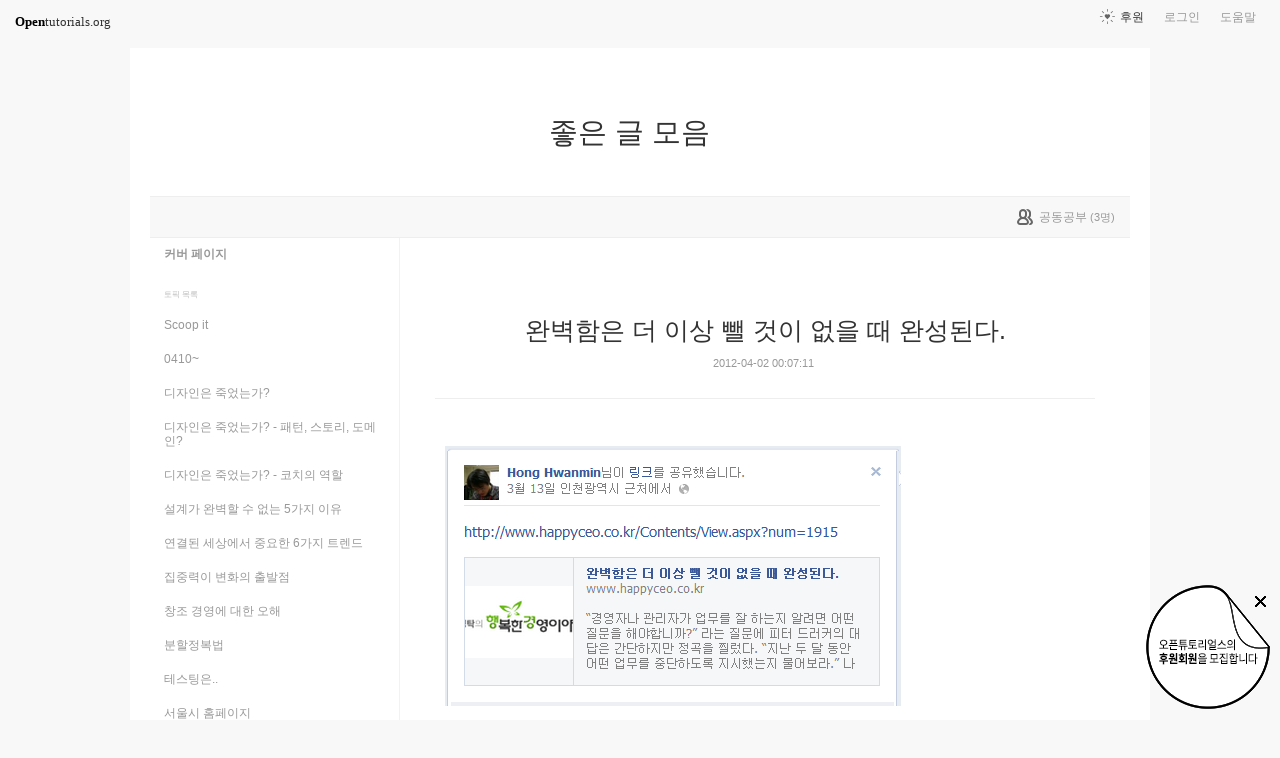

--- FILE ---
content_type: text/html; charset=UTF-8
request_url: https://www.opentutorials.org/module/135/1649
body_size: 11807
content:
<!DOCTYPE html>
<html>
<head>
	<meta charset="utf-8">
	<meta name="Author" content="OpenTutorials">
	<meta http-equiv="x-ua-compatible" content="IE=EDGE">
	<meta name="viewport" content="width=1280">
	<title>완벽함은 더 이상 뺄 것이 없을 때 완성된다. - 좋은 글 모음</title>
    <link rel="apple-touch-icon" sizes="57x57" href="/static/img/common/favicon/apple-icon-57x57.png">
    <link rel="apple-touch-icon" sizes="60x60" href="/static/img/common/favicon/apple-icon-60x60.png">
    <link rel="apple-touch-icon" sizes="72x72" href="/static/img/common/favicon/apple-icon-72x72.png">
    <link rel="apple-touch-icon" sizes="76x76" href="/static/img/common/favicon/apple-icon-76x76.png">
    <link rel="apple-touch-icon" sizes="114x114" href="/static/img/common/favicon/apple-icon-114x114.png">
    <link rel="apple-touch-icon" sizes="120x120" href="/static/img/common/favicon/apple-icon-120x120.png">
    <link rel="apple-touch-icon" sizes="144x144" href="/static/img/common/favicon/apple-icon-144x144.png">
    <link rel="apple-touch-icon" sizes="152x152" href="/static/img/common/favicon/apple-icon-152x152.png">
    <link rel="apple-touch-icon" sizes="180x180" href="/static/img/common/favicon/apple-icon-180x180.png">
    <link rel="icon" type="image/png" sizes="192x192"  href="/static/img/common/favicon/android-icon-192x192.png">
    <link rel="icon" type="image/png" sizes="32x32" href="/static/img/common/favicon/favicon-32x32.png">
    <link rel="icon" type="image/png" sizes="96x96" href="/static/img/common/favicon/favicon-96x96.png">
    <link rel="icon" type="image/png" sizes="16x16" href="/static/img/common/favicon/favicon-16x16.png">
    <link rel="manifest" href="/manifest.json">
    <meta name="msapplication-TileColor" content="#ffffff">
    <meta name="msapplication-TileImage" content="/static/img/common/favicon/apple-icon-144x144.png">
    <meta name="theme-color" content="#ffffff">

	<link rel="icon" href="/static/img/common/favicon/favicon-32x32.png" type="image/x-icon">
	<meta property="og:title" content="완벽함은 더 이상 뺄 것이 없을 때 완성된다. - 좋은 글 모음">
	<meta property="og:type" content="university">
	<meta property="og:url" content="https://opentutorials.org/module/135/1649">
	<meta property="og:image" content="">
	<meta property="og:site_name" content="좋은 글 모음">
	<meta property="fb:admins" content="1015740740">
	<!--[if lt IE 9]>
	<script>
		document.createElement('header');
		document.createElement('nav');
		document.createElement('section');
		document.createElement('article');
		document.createElement('aside');
		document.createElement('footer');
		document.createElement('hgroup');
	</script>
	<![endif]-->
	<script type="text/javascript">
		var outpath = '/admin/module_topic_edit/135/1649';
		var path_context = 'module/135';
		var user_id = false;
		var topic_id = 1649;
		var base_url = "https://opentutorials.org/";
		var file_url = "/static/";
		var user_file_url = "https://s3-ap-northeast-2.amazonaws.com/opentutorials-user-file";
		var hash = window.location.hash == undefined ? '' : window.location.hash.substr(1);
		var cmt_paging_unit = 50;
		var autosave_interval = 1;
		var CKEDITOR_BASEPATH = base_url + 'static/js/common/ckeditor/';
	</script>
<link href="/static/css/common/reset.css?4" rel="stylesheet" type="text/css" media="all" />
<link href="/static/css/common/tipTip.css?4" rel="stylesheet" type="text/css" media="all" />
<link href="/static/css/desktop/common.css?4" rel="stylesheet" type="text/css" media="all" />
<link href="/static/css/desktop/common-v2.css?4" rel="stylesheet" type="text/css" media="all" />
<link href="/static/css/desktop/menus.css?4" rel="stylesheet" type="text/css" media="all" />
<link href="/static/css/desktop/style.css?4" rel="stylesheet" type="text/css" media="all" />
<link href="/static/css/desktop/content.css?4" rel="stylesheet" type="text/css" media="all" />
<link href="/static/css/desktop/everystudy.css?4" rel="stylesheet" type="text/css" media="all" />
<script src="/static/js/common/jquery/jquery-1.8.3.custom.min.js?4"></script>
<script src="/static/js/common/jquery.ui/1.9.2/js/jquery-ui-1.9.2.custom.min.js?4"></script>
<script src="/static/js/common/jquery.browser.min.js?4"></script>
<script src="/static/js/common/jquery.mousewheel.js?4"></script>
<script src="/static/js/common/jquery.tipTip.min.js?4"></script>
<script src="/static/js/common/spin.min.js?4"></script>
<script src="/static/js/common/common.js?4"></script>
<script src="/static/js/common/jquery.mjs.nested-sortable.js?4"></script>
<script src="/static/js/desktop/topic-ordering.js?4"></script>
<script src="/static/js/common/raphael/raphael.js?4"></script>
<script src="/static/js/desktop/everystudy.js?4"></script>
<!-- Google Tag Manager -->
<script>
    (function(w,d,s,l,i){w[l]=w[l]||[];w[l].push({'gtm.start':
            new Date().getTime(),event:'gtm.js'});var f=d.getElementsByTagName(s)[0],
        j=d.createElement(s),dl=l!='dataLayer'?'&l='+l:'';j.async=true;j.src=
        'https://www.googletagmanager.com/gtm.js?id='+i+dl;f.parentNode.insertBefore(j,f);
    })(window,document,'script','dataLayer','GTM-NFXP6Q');
    function ga(){
        // deprecated
    }
</script>
<!-- End Google Tag Manager -->
</head>
<body id="topic_index" class="module view sidebar everystudy logged_out">

	<div id="whole_wrapper">
		<div class="head">
			<header>
				<hgroup>
					<p class="title"><a href="https://opentutorials.org/module/135">좋은 글 모음</a></p>
					<p class="subtitle"><small></small></p>

					<div class="title">
						<a class="icon bg" href="https://opentutorials.org/module/135" title="">좋은 글 모음<span class="ico ico_public"> </span></a>
					</div>
					<!-- small class="return">&dash; <a href="https://opentutorials.org/module">모듈 목록으로 돌아가기</a></small -->
				</hgroup>

				<ul id="left_nav">
					<li id="to_home"><a class="title" href="https://opentutorials.org/"><span>Open</span>tutorials.org</a></li> 
				</ul>			<nav id="right_nav">
				<ul>

					
					<li><a class="title" href="https://opentutorials.org/module/180">도움말</a></li>
					<li id="login">
						<a class="title" href="https://opentutorials.org/auth?mode=login&amp;returnURL=module/135/1649">로그인</a>
						<form id="login-static" class="submenu layerbox" autocomplete="off">
							<div class="wrapper table">
								<div class="header">
									<strong>로그인</strong>
									<button class="btn_close">닫기</button>
								</div>
								<div class="body">
									<dl>
										<dt><label for="predialog_email">아이디</label></dt>
										<dd><input type="text" id="predialog_email" class="text" name="email"/></dd>
										<dt><label for="prodialog_password">비밀번호</label></dt>
										<dd><input type="password" id="predialog_password" class="text" name="password"/></dd>
									</dl>

									<p><input type="checkbox" id="rememberme" name="rememberme" value="on"/><label for="rememberme">로그인 유지</label></p>

									<div class="btns">
										<button type="submit" class="btn btn_submit">로그인</button>
									</div>
								</div>
								<div class="footer">
									<a href="https://opentutorials.org/auth?mode=forget&amp;returnURL=https%3A%2F%2Fopentutorials.org%2Fmodule%2F135%2F1649" target="_blank">비밀번호 찾기</a> |
									<a href="https://opentutorials.org/auth?mode=register&amp;returnURL=https%3A%2F%2Fopentutorials.org%2Fmodule%2F135%2F1649">회원가입</a>
								</div>
							</div>
						</form>
					</li>
					<li id="donations"><a href="https://opentutorials.org/module/1588/12591">후원</a></li>
					
					
				</ul>
			</nav>
			</header>

</div>		<div id="body">
			<div id="breadcrumb">
				<div class="wrapper">

					<span id="study_count">
						<a id="btn_everystudy" href="#everystudy" mode="module">
							<span class="label">공동공부</span> <small>(<span class="count">3</span>명)</small>
						</a>
					</span>

				</div>
			</div>

			<div id="cols">
				<div class="wrapper">

					<aside>
						<div id="topic_list_index" class="index">
								<div class="module_cover">
									<a href="https://opentutorials.org/module/135">커버 페이지</a>
								</div>
							<h2>토픽 목록</h2>

							<nav class="sub_nav">
								<ol id="topic_list_tree" class="no_draggable">
									<li id="list_1853" class="depth_0">
										<div class="label"><a href="https://opentutorials.org/module/135/1853" class="depth_0"><span class="title">Scoop it</span></a></div>
																			</li>
									<li id="list_1847" class="depth_0">
										<div class="label"><a href="https://opentutorials.org/module/135/1847" class="depth_0"><span class="title">0410~</span></a></div>
																			</li>
									<li id="list_1615" class="depth_0">
										<div class="label"><a href="https://opentutorials.org/module/135/1615" class="depth_0"><span class="title">디자인은 죽었는가?</span></a></div>
																			</li>
									<li id="list_1767" class="depth_0">
										<div class="label"><a href="https://opentutorials.org/module/135/1767" class="depth_0"><span class="title">디자인은 죽었는가? - 패턴, 스토리, 도메인?</span></a></div>
																			</li>
									<li id="list_1780" class="depth_0">
										<div class="label"><a href="https://opentutorials.org/module/135/1780" class="depth_0"><span class="title">디자인은 죽었는가? - 코치의 역할</span></a></div>
																			</li>
									<li id="list_1616" class="depth_0">
										<div class="label"><a href="https://opentutorials.org/module/135/1616" class="depth_0"><span class="title">설계가 완벽할 수 없는 5가지 이유</span></a></div>
																			</li>
									<li id="list_1617" class="depth_0">
										<div class="label"><a href="https://opentutorials.org/module/135/1617" class="depth_0"><span class="title">연결된 세상에서 중요한 6가지 트렌드</span></a></div>
																			</li>
									<li id="list_1618" class="depth_0">
										<div class="label"><a href="https://opentutorials.org/module/135/1618" class="depth_0"><span class="title">집중력이 변화의 출발점</span></a></div>
																			</li>
									<li id="list_1619" class="depth_0">
										<div class="label"><a href="https://opentutorials.org/module/135/1619" class="depth_0"><span class="title">창조 경영에 대한 오해</span></a></div>
																			</li>
									<li id="list_1620" class="depth_0">
										<div class="label"><a href="https://opentutorials.org/module/135/1620" class="depth_0"><span class="title">분할정복법</span></a></div>
																			</li>
									<li id="list_1621" class="depth_0">
										<div class="label"><a href="https://opentutorials.org/module/135/1621" class="depth_0"><span class="title">테스팅은..</span></a></div>
																			</li>
									<li id="list_1622" class="depth_0">
										<div class="label"><a href="https://opentutorials.org/module/135/1622" class="depth_0"><span class="title">서울시 홈페이지</span></a></div>
																			</li>
									<li id="list_1623" class="depth_0">
										<div class="label"><a href="https://opentutorials.org/module/135/1623" class="depth_0"><span class="title">개밥 먹기 - 조엘</span></a></div>
																			</li>
									<li id="list_1624" class="depth_0">
										<div class="label"><a href="https://opentutorials.org/module/135/1624" class="depth_0"><span class="title">개밥 먹는 회사</span></a></div>
																			</li>
									<li id="list_1625" class="depth_0">
										<div class="label"><a href="https://opentutorials.org/module/135/1625" class="depth_0"><span class="title">양궁이 세계 1위인 이유</span></a></div>
																			</li>
									<li id="list_1626" class="depth_0">
										<div class="label"><a href="https://opentutorials.org/module/135/1626" class="depth_0"><span class="title">base64 library for c++</span></a></div>
																			</li>
									<li id="list_1627" class="depth_0">
										<div class="label"><a href="https://opentutorials.org/module/135/1627" class="depth_0"><span class="title">HipHop for PHP 소식 조금 더.</span></a></div>
																			</li>
									<li id="list_1628" class="depth_0">
										<div class="label"><a href="https://opentutorials.org/module/135/1628" class="depth_0"><span class="title">hiphop-for-php - 더 빠른 PHP를 위해</span></a></div>
																			</li>
									<li id="list_1629" class="depth_0">
										<div class="label"><a href="https://opentutorials.org/module/135/1629" class="depth_0"><span class="title">농협산재 앙모씨 공판후기</span></a></div>
																			</li>
									<li id="list_1631" class="depth_0">
										<div class="label"><a href="https://opentutorials.org/module/135/1631" class="depth_0"><span class="title">the front page of the internet</span></a></div>
																			</li>
									<li id="list_1632" class="depth_0">
										<div class="label"><a href="https://opentutorials.org/module/135/1632" class="depth_0"><span class="title">대세는 '온라인PR'</span></a></div>
																			</li>
									<li id="list_1633" class="depth_0">
										<div class="label"><a href="https://opentutorials.org/module/135/1633" class="depth_0"><span class="title">너드의 코드</span></a></div>
																			</li>
									<li id="list_1634" class="depth_0">
										<div class="label"><a href="https://opentutorials.org/module/135/1634" class="depth_0"><span class="title">프로그램을 잘 만드는 것은 어렵다 - 도널드 커누스</span></a></div>
																			</li>
									<li id="list_1635" class="depth_0">
										<div class="label"><a href="https://opentutorials.org/module/135/1635" class="depth_0"><span class="title">영어책 - ETS TOEIC VOCA</span></a></div>
																			</li>
									<li id="list_1636" class="depth_0">
										<div class="label"><a href="https://opentutorials.org/module/135/1636" class="depth_0"><span class="title">기초 분석 결과 보고서</span></a></div>
																			</li>
									<li id="list_1637" class="depth_0">
										<div class="label"><a href="https://opentutorials.org/module/135/1637" class="depth_0"><span class="title">분산 파일 시스템의 현재와 미래</span></a></div>
																			</li>
									<li id="list_1638" class="depth_0">
										<div class="label"><a href="https://opentutorials.org/module/135/1638" class="depth_0"><span class="title">Facebook의 데이터센터와 서버</span></a></div>
																			</li>
									<li id="list_1639" class="depth_0">
										<div class="label"><a href="https://opentutorials.org/module/135/1639" class="depth_0"><span class="title">구글 서버와 IDC의 비밀</span></a></div>
																			</li>
									<li id="list_1640" class="depth_0">
										<div class="label"><a href="https://opentutorials.org/module/135/1640" class="depth_0"><span class="title">OAuth와 춤을</span></a></div>
																			</li>
									<li id="list_1641" class="depth_0">
										<div class="label"><a href="https://opentutorials.org/module/135/1641" class="depth_0"><span class="title">인사이트 출판사의 시리즈</span></a></div>
																			</li>
									<li id="list_1642" class="depth_0">
										<div class="label"><a href="https://opentutorials.org/module/135/1642" class="depth_0"><span class="title">사이냅 소프트 조엘 테스트 결과는?</span></a></div>
																			</li>
									<li id="list_1643" class="depth_0">
										<div class="label"><a href="https://opentutorials.org/module/135/1643" class="depth_0"><span class="title">KT, 고졸 SW개발자 육성 나섰다.</span></a></div>
																			</li>
									<li id="list_1644" class="depth_0">
										<div class="label"><a href="https://opentutorials.org/module/135/1644" class="depth_0"><span class="title">기묘한 소프트웨어 버그들</span></a></div>
																			</li>
									<li id="list_1645" class="depth_0">
										<div class="label"><a href="https://opentutorials.org/module/135/1645" class="depth_0"><span class="title">My SNS Service Architecture (SNS 활용기)</span></a></div>
																			</li>
									<li id="list_1646" class="depth_0">
										<div class="label"><a href="https://opentutorials.org/module/135/1646" class="depth_0"><span class="title">스타트업 때 고려할 개발언어</span></a></div>
																			</li>
									<li id="list_1647" class="depth_0">
										<div class="label"><a href="https://opentutorials.org/module/135/1647" class="depth_0"><span class="title">유능하고 똑똑한 팀원을 이끄는 리더쉽</span></a></div>
																			</li>
									<li id="list_1648" class="depth_0">
										<div class="label"><a href="https://opentutorials.org/module/135/1648" class="depth_0"><span class="title">말라리아를 진단하는 스마트폰 이야기</span></a></div>
																			</li>
									<li id="list_1649" class="selected depth_0">
										<div class="label"><a href="https://opentutorials.org/module/135/1649" class="selected depth_0"><span class="title">완벽함은 더 이상 뺄 것이 없을 때 완성된다.</span></a></div>
																			</li>
									<li id="list_1650" class="depth_0">
										<div class="label"><a href="https://opentutorials.org/module/135/1650" class="depth_0"><span class="title">홍환민님의 인터뷰 기사 :)</span></a></div>
																			</li>
									<li id="list_1651" class="depth_0">
										<div class="label"><a href="https://opentutorials.org/module/135/1651" class="depth_0"><span class="title">자바와 자바스크립트는 어떤 관계인가요?</span></a></div>
																			</li>
									<li id="list_1652" class="depth_0">
										<div class="label"><a href="https://opentutorials.org/module/135/1652" class="depth_0"><span class="title">유튜브, TV를 넘보다.</span></a></div>
																			</li>
									<li id="list_1653" class="depth_0">
										<div class="label"><a href="https://opentutorials.org/module/135/1653" class="depth_0"><span class="title">구글이 구글버즈를 할 수 밖에 없는 이유</span></a></div>
																			</li>
									<li id="list_1654" class="depth_0">
										<div class="label"><a href="https://opentutorials.org/module/135/1654" class="depth_0"><span class="title">깨진 유리창의 법칙</span></a></div>
																			</li>
									<li id="list_1655" class="depth_0">
										<div class="label"><a href="https://opentutorials.org/module/135/1655" class="depth_0"><span class="title">GUI Prototyping tools</span></a></div>
																			</li>
									<li id="list_1656" class="depth_0">
										<div class="label"><a href="https://opentutorials.org/module/135/1656" class="depth_0"><span class="title">스타트업, 어떻게 시작해야 하나?</span></a></div>
																			</li>
									<li id="list_1657" class="depth_0">
										<div class="label"><a href="https://opentutorials.org/module/135/1657" class="depth_0"><span class="title">개발자 수명, 키보드가 좌우한다?!</span></a></div>
																			</li>
									<li id="list_1658" class="depth_0">
										<div class="label"><a href="https://opentutorials.org/module/135/1658" class="depth_0"><span class="title">개발자 수명, 키보드가 좌우한다?!</span></a></div>
																			</li>
									<li id="list_1659" class="depth_0">
										<div class="label"><a href="https://opentutorials.org/module/135/1659" class="depth_0"><span class="title">해커와 화가 책 저자 Paul Graham의 스타트업 회사를 위한 조언</span></a></div>
																			</li>
									<li id="list_1660" class="depth_0">
										<div class="label"><a href="https://opentutorials.org/module/135/1660" class="depth_0"><span class="title">초보 Java 웹 개발자들을 위한 학습 로드맵</span></a></div>
																			</li>
									<li id="list_1661" class="depth_0">
										<div class="label"><a href="https://opentutorials.org/module/135/1661" class="depth_0"><span class="title">당신은 몇 년 차?</span></a></div>
																			</li>
									<li id="list_1662" class="depth_0">
										<div class="label"><a href="https://opentutorials.org/module/135/1662" class="depth_0"><span class="title">추천 서적 : 거꾸로 배우는 소프트웨어 개발</span></a></div>
																			</li>
									<li id="list_1663" class="depth_0">
										<div class="label"><a href="https://opentutorials.org/module/135/1663" class="depth_0"><span class="title">소프트웨어 모델링이란?</span></a></div>
																			</li>
									<li id="list_1664" class="depth_0">
										<div class="label"><a href="https://opentutorials.org/module/135/1664" class="depth_0"><span class="title">쉬프트정보통신 이규훈 연구소장 “돌아볼 겨를 없다”  </span></a></div>
																			</li>
									<li id="list_1665" class="depth_0">
										<div class="label"><a href="https://opentutorials.org/module/135/1665" class="depth_0"><span class="title">국산 이슈 트래커</span></a></div>
																			</li>
									<li id="list_1666" class="depth_0">
										<div class="label"><a href="https://opentutorials.org/module/135/1666" class="depth_0"><span class="title">설땅 잃어가는 ActiveX 한국은 뭐하고 있을까?</span></a></div>
																			</li>
									<li id="list_1667" class="depth_0">
										<div class="label"><a href="https://opentutorials.org/module/135/1667" class="depth_0"><span class="title">일본 미녀 개발자</span></a></div>
																			</li>
									<li id="list_1668" class="depth_0">
										<div class="label"><a href="https://opentutorials.org/module/135/1668" class="depth_0"><span class="title">프론트 엔드 개발자 구인하기 - 신현석</span></a></div>
																			</li>
									<li id="list_1669" class="depth_0">
										<div class="label"><a href="https://opentutorials.org/module/135/1669" class="depth_0"><span class="title">정덕영님이 투병하던 이야기</span></a></div>
																			</li>
									<li id="list_1670" class="depth_0">
										<div class="label"><a href="https://opentutorials.org/module/135/1670" class="depth_0"><span class="title">복잡한 문제 풀이 '단순화'가 열쇠</span></a></div>
																			</li>
									<li id="list_1671" class="depth_0">
										<div class="label"><a href="https://opentutorials.org/module/135/1671" class="depth_0"><span class="title">개발자 홍대리의 하루</span></a></div>
																			</li>
									<li id="list_1672" class="depth_0">
										<div class="label"><a href="https://opentutorials.org/module/135/1672" class="depth_0"><span class="title">REST Console</span></a></div>
																			</li>
									<li id="list_1673" class="depth_0">
										<div class="label"><a href="https://opentutorials.org/module/135/1673" class="depth_0"><span class="title">아름다움</span></a></div>
																			</li>
									<li id="list_1674" class="depth_0">
										<div class="label"><a href="https://opentutorials.org/module/135/1674" class="depth_0"><span class="title">C++ 빌더 신간</span></a></div>
																			</li>
									<li id="list_1675" class="depth_0">
										<div class="label"><a href="https://opentutorials.org/module/135/1675" class="depth_0"><span class="title">과학에 게임을 더하자 난치병도 '술술'</span></a></div>
																			</li>
									<li id="list_1676" class="depth_0">
										<div class="label"><a href="https://opentutorials.org/module/135/1676" class="depth_0"><span class="title">해커뉴스의 프로그래밍 언어 선호도</span></a></div>
																			</li>
									<li id="list_1677" class="depth_0">
										<div class="label"><a href="https://opentutorials.org/module/135/1677" class="depth_0"><span class="title">사랑은 리모델링이라고 말하는 영화..</span></a></div>
																			</li>
									<li id="list_1678" class="depth_0">
										<div class="label"><a href="https://opentutorials.org/module/135/1678" class="depth_0"><span class="title">Data oriented design</span></a></div>
																			</li>
									<li id="list_1679" class="depth_0">
										<div class="label"><a href="https://opentutorials.org/module/135/1679" class="depth_0"><span class="title">게임개발 입문자에게 강력추천하는 서적</span></a></div>
																			</li>
									<li id="list_1680" class="depth_0">
										<div class="label"><a href="https://opentutorials.org/module/135/1680" class="depth_0"><span class="title">소프트웨어 1:3 원리</span></a></div>
																			</li>
									<li id="list_1681" class="depth_0">
										<div class="label"><a href="https://opentutorials.org/module/135/1681" class="depth_0"><span class="title">하이젠버그와 슈뢰딩버그</span></a></div>
																			</li>
									<li id="list_1682" class="depth_0">
										<div class="label"><a href="https://opentutorials.org/module/135/1682" class="depth_0"><span class="title">토비의 스프링 저자 이일민씨를 만나다.</span></a></div>
																			</li>
									<li id="list_1683" class="depth_0">
										<div class="label"><a href="https://opentutorials.org/module/135/1683" class="depth_0"><span class="title">CMMI와 Agile 논쟁 그만하기</span></a></div>
																			</li>
									<li id="list_1684" class="depth_0">
										<div class="label"><a href="https://opentutorials.org/module/135/1684" class="depth_0"><span class="title">개발자에게 &quot;못하겠습니다&quot;란?</span></a></div>
																			</li>
									<li id="list_1685" class="depth_0">
										<div class="label"><a href="https://opentutorials.org/module/135/1685" class="depth_0"><span class="title">SI 개발자들도 충분히 기술 공유를 할 수 있다.</span></a></div>
																			</li>
									<li id="list_1686" class="depth_0">
										<div class="label"><a href="https://opentutorials.org/module/135/1686" class="depth_0"><span class="title">나도 병렬 프로그래밍 할래!</span></a></div>
																			</li>
									<li id="list_1687" class="depth_0">
										<div class="label"><a href="https://opentutorials.org/module/135/1687" class="depth_0"><span class="title">주목해야 할 오픈소스 프로그래밍 툴 11선</span></a></div>
																			</li>
									<li id="list_1688" class="depth_0">
										<div class="label"><a href="https://opentutorials.org/module/135/1688" class="depth_0"><span class="title">메모들</span></a></div>
																			</li>
									<li id="list_1689" class="depth_0">
										<div class="label"><a href="https://opentutorials.org/module/135/1689" class="depth_0"><span class="title">화성에서 온 개발자, 금성에서 온 기획자</span></a></div>
																			</li>
									<li id="list_1690" class="depth_0">
										<div class="label"><a href="https://opentutorials.org/module/135/1690" class="depth_0"><span class="title">트래픽 증가와 수익모델의 고민, 모바일 동영상</span></a></div>
																			</li>
									<li id="list_1691" class="depth_0">
										<div class="label"><a href="https://opentutorials.org/module/135/1691" class="depth_0"><span class="title">웹브라우저 점유율</span></a></div>
																			</li>
									<li id="list_1692" class="depth_0">
										<div class="label"><a href="https://opentutorials.org/module/135/1692" class="depth_0"><span class="title">Node.js 소개 동영상 해설</span></a></div>
																			</li>
									<li id="list_1693" class="depth_0">
										<div class="label"><a href="https://opentutorials.org/module/135/1693" class="depth_0"><span class="title">사이냅 개발체계</span></a></div>
																			</li>
									<li id="list_1694" class="depth_0">
										<div class="label"><a href="https://opentutorials.org/module/135/1694" class="depth_0"><span class="title">웹 개발 프로세스 및 방법론</span></a></div>
																			</li>
									<li id="list_1695" class="depth_0">
										<div class="label"><a href="https://opentutorials.org/module/135/1695" class="depth_0"><span class="title">지체된 프로젝트와 추가 투입 인력</span></a></div>
																			</li>
									<li id="list_1696" class="depth_0">
										<div class="label"><a href="https://opentutorials.org/module/135/1696" class="depth_0"><span class="title">성공과 실패의 차이</span></a></div>
																			</li>
									<li id="list_1697" class="depth_0">
										<div class="label"><a href="https://opentutorials.org/module/135/1697" class="depth_0"><span class="title">삼성 EMR, 삼성 SDS를 떠나며...</span></a></div>
																			</li>
									<li id="list_1698" class="depth_0">
										<div class="label"><a href="https://opentutorials.org/module/135/1698" class="depth_0"><span class="title">애자일 이야기: 경력이 많은 의사에게 갈까 적은 의사에게 갈까</span></a></div>
																			</li>
									<li id="list_1699" class="depth_0">
										<div class="label"><a href="https://opentutorials.org/module/135/1699" class="depth_0"><span class="title">추천 블로그 - 애자일 이야기</span></a></div>
																			</li>
									<li id="list_1700" class="depth_0">
										<div class="label"><a href="https://opentutorials.org/module/135/1700" class="depth_0"><span class="title">칸 아카데미 - 홈페이지 잘 만든 듯</span></a></div>
																			</li>
									<li id="list_1701" class="depth_0">
										<div class="label"><a href="https://opentutorials.org/module/135/1701" class="depth_0"><span class="title">짝 프로그래밍 에디터</span></a></div>
																			</li>
									<li id="list_1702" class="depth_0">
										<div class="label"><a href="https://opentutorials.org/module/135/1702" class="depth_0"><span class="title">추천 사이트 - 생활코딩</span></a></div>
																			</li>
									<li id="list_1703" class="depth_0">
										<div class="label"><a href="https://opentutorials.org/module/135/1703" class="depth_0"><span class="title">셰익스피어 프로그래밍 언어</span></a></div>
																			</li>
									<li id="list_1704" class="depth_0">
										<div class="label"><a href="https://opentutorials.org/module/135/1704" class="depth_0"><span class="title">비쥬얼 스튜디오</span></a></div>
																			</li>
									<li id="list_1705" class="depth_0">
										<div class="label"><a href="https://opentutorials.org/module/135/1705" class="depth_0"><span class="title">자바 스크립트</span></a></div>
																			</li>
									<li id="list_1706" class="depth_0">
										<div class="label"><a href="https://opentutorials.org/module/135/1706" class="depth_0"><span class="title">자바스크립트 프레임워크에서 $()을 사용하는 이유</span></a></div>
																			</li>
									<li id="list_1707" class="depth_0">
										<div class="label"><a href="https://opentutorials.org/module/135/1707" class="depth_0"><span class="title">&quot;아웃라이어&quot;라는 책의 핵심..</span></a></div>
																			</li>
									<li id="list_1708" class="depth_0">
										<div class="label"><a href="https://opentutorials.org/module/135/1708" class="depth_0"><span class="title">동료들이 더 훌륭한 개발자가 되도록 동기부여하는 것</span></a></div>
																			</li>
									<li id="list_1709" class="depth_0">
										<div class="label"><a href="https://opentutorials.org/module/135/1709" class="depth_0"><span class="title">접근성을 해치지 않는 자바스크립트의 사용</span></a></div>
																			</li>
									<li id="list_1711" class="depth_0">
										<div class="label"><a href="https://opentutorials.org/module/135/1711" class="depth_0"><span class="title">마음 여린 독설가 등</span></a></div>
																			</li>
									<li id="list_1712" class="depth_0">
										<div class="label"><a href="https://opentutorials.org/module/135/1712" class="depth_0"><span class="title">개발팀 너드</span></a></div>
																			</li>
									<li id="list_1713" class="depth_0">
										<div class="label"><a href="https://opentutorials.org/module/135/1713" class="depth_0"><span class="title">골든 리트리버 영문법</span></a></div>
																			</li>
									<li id="list_1714" class="depth_0">
										<div class="label"><a href="https://opentutorials.org/module/135/1714" class="depth_0"><span class="title">프로그래머로부터 배우는 코딩 기술</span></a></div>
																			</li>
									<li id="list_1715" class="depth_0">
										<div class="label"><a href="https://opentutorials.org/module/135/1715" class="depth_0"><span class="title">하루에 평균 몇시간 pc를 사용하시나요?</span></a></div>
																			</li>
									<li id="list_1716" class="depth_0">
										<div class="label"><a href="https://opentutorials.org/module/135/1716" class="depth_0"><span class="title">SK플래닛의 기술 블로그</span></a></div>
																			</li>
									<li id="list_1717" class="depth_0">
										<div class="label"><a href="https://opentutorials.org/module/135/1717" class="depth_0"><span class="title">PHP개발 속도를 높여주는 PHP 프레임워크 비교</span></a></div>
																			</li>
									<li id="list_1718" class="depth_0">
										<div class="label"><a href="https://opentutorials.org/module/135/1718" class="depth_0"><span class="title">소프트웨어 모델링</span></a></div>
																			</li>
									<li id="list_1719" class="depth_0">
										<div class="label"><a href="https://opentutorials.org/module/135/1719" class="depth_0"><span class="title">스타트업 GitHub의 비하인드 스토리</span></a></div>
																			</li>
									<li id="list_1720" class="depth_0">
										<div class="label"><a href="https://opentutorials.org/module/135/1720" class="depth_0"><span class="title">Brilliant Idea</span></a></div>
																			</li>
									<li id="list_1721" class="depth_0">
										<div class="label"><a href="https://opentutorials.org/module/135/1721" class="depth_0"><span class="title">창조적 루틴</span></a></div>
																			</li>
									<li id="list_1768" class="depth_0">
										<div class="label"><a href="https://opentutorials.org/module/135/1768" class="depth_0"><span class="title">객체지향 프로그램은..</span></a></div>
																			</li>
									<li id="list_1769" class="depth_0">
										<div class="label"><a href="https://opentutorials.org/module/135/1769" class="depth_0"><span class="title">머큐리얼 튜토리얼 번역</span></a></div>
																			</li>
									<li id="list_1770" class="depth_0">
										<div class="label"><a href="https://opentutorials.org/module/135/1770" class="depth_0"><span class="title">머큐리얼 튜토리얼 번역</span></a></div>
																			</li>
									<li id="list_1771" class="depth_0">
										<div class="label"><a href="https://opentutorials.org/module/135/1771" class="depth_0"><span class="title">세계에서 가장 혁신적인 50개 기업</span></a></div>
																			</li>
									<li id="list_1772" class="depth_0">
										<div class="label"><a href="https://opentutorials.org/module/135/1772" class="depth_0"><span class="title">깃헙 - 그리고 프로그래밍의 민주화</span></a></div>
																			</li>
									<li id="list_1773" class="depth_0">
										<div class="label"><a href="https://opentutorials.org/module/135/1773" class="depth_0"><span class="title">눈먼 개발자 - 침묵 돌연변이</span></a></div>
																			</li>
									<li id="list_1774" class="depth_0">
										<div class="label"><a href="https://opentutorials.org/module/135/1774" class="depth_0"><span class="title">눈먼 개발자 - 10년의 숙제</span></a></div>
																			</li>
									<li id="list_1775" class="depth_0">
										<div class="label"><a href="https://opentutorials.org/module/135/1775" class="depth_0"><span class="title">90년대 중후반에 인터넷 쓰던 분들 - HOONS닷넷</span></a></div>
																			</li>
									<li id="list_1776" class="depth_0">
										<div class="label"><a href="https://opentutorials.org/module/135/1776" class="depth_0"><span class="title">Domain-Driven 설계의 핵심</span></a></div>
																			</li>
									<li id="list_1777" class="depth_0">
										<div class="label"><a href="https://opentutorials.org/module/135/1777" class="depth_0"><span class="title">Delphi-Mocks</span></a></div>
																			</li>
									<li id="list_1778" class="depth_0">
										<div class="label"><a href="https://opentutorials.org/module/135/1778" class="depth_0"><span class="title">페이스북의 검색 서비스</span></a></div>
																			</li>
									<li id="list_1799" class="depth_0">
										<div class="label"><a href="https://opentutorials.org/module/135/1799" class="depth_0"><span class="title">한국의 노동 생산성이 미국의 절반밖에 안 되는 이유</span></a></div>
																			</li>
									<li id="list_1800" class="depth_0">
										<div class="label"><a href="https://opentutorials.org/module/135/1800" class="depth_0"><span class="title">에버노트 '클리얼리' 출시</span></a></div>
																			</li>
									<li id="list_1801" class="depth_0">
										<div class="label"><a href="https://opentutorials.org/module/135/1801" class="depth_0"><span class="title">Github과 일자리</span></a></div>
																			</li>
									<li id="list_1802" class="depth_0">
										<div class="label"><a href="https://opentutorials.org/module/135/1802" class="depth_0"><span class="title">Gource 소스 저장소 시각화 프로그램</span></a></div>
																			</li>
									<li id="list_1804" class="depth_0">
										<div class="label"><a href="https://opentutorials.org/module/135/1804" class="depth_0"><span class="title">Nginx HTTP Server</span></a></div>
																			</li>
									<li id="list_1805" class="depth_0">
										<div class="label"><a href="https://opentutorials.org/module/135/1805" class="depth_0"><span class="title">가짜 완벽주의에서 벗어나야 이루는 게 있다</span></a></div>
																			</li>
									<li id="list_1806" class="depth_0">
										<div class="label"><a href="https://opentutorials.org/module/135/1806" class="depth_0"><span class="title">Lucidchart</span></a></div>
																			</li>
									<li id="list_1807" class="depth_0">
										<div class="label"><a href="https://opentutorials.org/module/135/1807" class="depth_0"><span class="title">스마트한 인재에게 부족한 그것, 스트레스 견디기</span></a></div>
																			</li>
									<li id="list_1808" class="depth_0">
										<div class="label"><a href="https://opentutorials.org/module/135/1808" class="depth_0"><span class="title">신간, 모바일 플랫폼 비즈니스</span></a></div>
																			</li>
									<li id="list_1809" class="depth_0">
										<div class="label"><a href="https://opentutorials.org/module/135/1809" class="depth_0"><span class="title">CJ 온리원 아이디어 페어</span></a></div>
																			</li>
									<li id="list_1810" class="depth_0">
										<div class="label"><a href="https://opentutorials.org/module/135/1810" class="depth_0"><span class="title">프로젝트 막판에는...</span></a></div>
																			</li>
									<li id="list_1811" class="depth_0">
										<div class="label"><a href="https://opentutorials.org/module/135/1811" class="depth_0"><span class="title">크롬용 Pagespeed</span></a></div>
																			</li>
									<li id="list_1818" class="depth_0">
										<div class="label"><a href="https://opentutorials.org/module/135/1818" class="depth_0"><span class="title">github 개발 방식 엿보기</span></a></div>
																			</li>
									<li id="list_1819" class="depth_0">
										<div class="label"><a href="https://opentutorials.org/module/135/1819" class="depth_0"><span class="title">굉장히 실험적으로 회사를 운영하고 계신 분의 블로그</span></a></div>
																			</li>
									<li id="list_1820" class="depth_0">
										<div class="label"><a href="https://opentutorials.org/module/135/1820" class="depth_0"><span class="title">스마트워킹을 위한 개발 시스템 구성</span></a></div>
																			</li>
									<li id="list_1821" class="depth_0">
										<div class="label"><a href="https://opentutorials.org/module/135/1821" class="depth_0"><span class="title">멋쟁이 할아버지 - 닉 우스터</span></a></div>
																			</li>
									<li id="list_1822" class="depth_0">
										<div class="label"><a href="https://opentutorials.org/module/135/1822" class="depth_0"><span class="title">터미널을 녹화해서 공유하는 사이트</span></a></div>
																			</li>
									<li id="list_1823" class="depth_0">
										<div class="label"><a href="https://opentutorials.org/module/135/1823" class="depth_0"><span class="title">BitHucket 소개</span></a></div>
																			</li>
									<li id="list_1824" class="depth_0">
										<div class="label"><a href="https://opentutorials.org/module/135/1824" class="depth_0"><span class="title">구글 크롬용 - Clearly</span></a></div>
																			</li>
									<li id="list_1825" class="depth_0">
										<div class="label"><a href="https://opentutorials.org/module/135/1825" class="depth_0"><span class="title">우리는 쓰레기 같은 제품을 내놓지 않습니다.</span></a></div>
																			</li>
									<li id="list_1826" class="depth_0">
										<div class="label"><a href="https://opentutorials.org/module/135/1826" class="depth_0"><span class="title">애자일 진영의 스크럼 개발방식을 사용하는 회사의 이야기</span></a></div>
																			</li>
									<li id="list_1827" class="depth_0">
										<div class="label"><a href="https://opentutorials.org/module/135/1827" class="depth_0"><span class="title">클라우드 ,새 술 담는 부대</span></a></div>
																			</li>
									<li id="list_1828" class="depth_0">
										<div class="label"><a href="https://opentutorials.org/module/135/1828" class="depth_0"><span class="title">버그의 축복</span></a></div>
																			</li>
									<li id="list_1829" class="depth_0">
										<div class="label"><a href="https://opentutorials.org/module/135/1829" class="depth_0"><span class="title">소프트웨어, 실무형 인재의 신화</span></a></div>
																			</li>
								</ol>
							</nav>
						</div>

						<div id="author_identity">
							<h3>생산자</h3>

							<ul>
								<li>
									<div class="profile_image">
										<img class="profile_icon" data-id="39" src="https://s3-ap-northeast-2.amazonaws.com/opentutorials-user-file/avatar/40/39.png" alt="">
									</div>
									<div class="name"><strong>김나솔</strong></div>
									<div class="statistics">토픽 1028 &nbsp;/&nbsp; 봤어요 23</div>

								</li>
							</ul>
						</div>
					</aside>
					<div class="entry-area">
						<article class="hentry">

						<hgroup>
							<h1 class="entry-title">완벽함은 더 이상 뺄 것이 없을 때 완성된다.</h1>
							<div class="props">
								<time datetime="">2012-04-02 00:07:11</time>
							</div>
						</hgroup>

						<div id="content" class="entry-content">
							<p>
	<img alt="" src="https://s3.ap-northeast-2.amazonaws.com/opentutorials-user-file/module/135/604.png" style="width: 456px; height: 260px; " /></p>
<h2>
	<strong>읽으러 가기</strong></h2>
<p>
	<a href="http://www.happyceo.co.kr/Contents/View.aspx?num=1915">http://www.happyceo.co.kr/Contents/View.aspx?num=1915</a></p>

						</div>

						</article>
					<div id="social_group">
						<ul>
							<li id="facebook_like"><div class="fb-like" data-send="true" data-layout="button_count" data-width="450" data-height="20" data-show-faces="false"></div></li>
							<li id="readit">
								<a class="marking" href="#" data-mark-id="0"><span class="action">봤어요</span> (<span class="count">0</span>명)</a>
							</li>
							<li id="topic_navigator">
								<ul>
									<li class="prev"><a href="https://opentutorials.org/module/135/1648">이전</a></li><li class="next"><a href="https://opentutorials.org/module/135/1650">다음</a></li>
								</ul>
							</li>
						</ul>
					</div>

					<div id="fb-root"></div>
					<script>
						(function(d, s, id) {
							var js, fjs = d.getElementsByTagName(s)[0];
							if (d.getElementById(id)) return;
							js = d.createElement(s); js.id = id;
							js.src = "//connect.facebook.net/ko_KR/all.js#xfbml=1";
							js.async = true;
							fjs.parentNode.insertBefore(js, fjs);
						}(document, 'script', 'facebook-jssdk'));

						function doMarking() {
							var marker = $('#social_group a.marking');
                            var count = Number(marker.find('span.count').text());
							var markType = marker.hasClass('marked') ? 'unmark' : 'marking';
							ga('send', 'event', 'Participation', 'mark_'+markType, path_context+(topic_id ? '/'+topic_id : '')+', '+document.title , {useBeacon:true});
							$.ajax({
								url: "https://opentutorials.org/module/135/1649/marking_ajax",
								data: {'type':'saw', 'marktype':markType, 'mark_id':marker.data('mark-id')},
								type: 'post',
								dataType: 'json',
								success: function (response) {
									if (response.result) {
										if (response.data.status == 'unmarked'){
											marker.removeClass('marked');
											marker.find('span.action').html("봤어요");
											marker.find('span.count').text(count-1 < 0 ? 0: count-1);
										} else {
											marker.addClass('marked');
											marker.find('span.action').html("봤어요 취소");
											marker.find('span.count').text(count+1);
										}

										marker.data('mark-id', response.data.id);
									} else {
										if (response.errorCode == 1) {
											var dialog = LoginDialogManager.get();
											dialog.show(true);
										} else {
											xalert(NULL, response.msg, {modal:true});
										}
									}

                                    $('#readit a.marking').click(handleMarking);
								}
							})
						}

						function handleMarking(event) {
                            $('#readit a.marking').unbind();
							event.preventDefault();
							var dialog = LoginDialogManager.get();
							dialog.show(function(response) {
								if (response.result)
									    doMarking();
                                    }
								else
									xalert(NULL, result.msg, {modal:true});
							});

						}

						$('#readit a.marking').click(handleMarking);
					</script>
<div id="comment" data-role="collapsible">
	<h3>댓글</h3>


    <form id="comment_new_form" class="comment_form">
        <input type="hidden" name="course_id" value="0">
        <input type="hidden" name="module_id" value="135">
        <input type="hidden" name="topic_id" value="1649">

        <div class="form_wrapper">
            <dl class="comment_form_content">
                <dt>댓글 본문</dt>
                <dd>
                    <textarea id="cmt_content_without_login" name="cmt_content" readonly data-login-url="https://opentutorials.org/auth?mode=login&returnURL=https%3A%2F%2Fopentutorials.org%2Fmodule%2F135%2F1649">댓글을 작성하려면 로그인하셔야 합니다.</textarea>
                </dd>
            </dl>
        </div>
    </form>

<!--	<label id="show_question_only"><input type="checkbox" />질문만 보기</label>-->

	<ol id="comment_list">
	</ol>

	<div id="cmt_more" class="hidden">
		<a href="#"><span>더 보기</span></a>
	</div>
</div>					</div>
					<div style="clear: both"></div>
				
				
					<div id="footer">
						<a href="https://opentutorials.org/home/viewmode_mobile?returnURL=https%3A%2F%2Fopentutorials.org%2Fmodule%2F135%2F1649">모바일 버전</a>
					</div>

					<div class="clear"></div>
				</div>
			</div>
		</div>
	</div>

	<div id="author_balloon">
		<div class="box">
			<img class="avatar" src="https://opentutorials.org/static/img/common/blank.gif" alt="" style="background-image: none">
		</div>

		<div class="header">
			<strong>graphittie</strong>
			<a href="#">자세히 보기</a>
		</div>

		<div class="body">
			<ul id="statistics">
				<li class="topic"><span class="text"><i></i>토픽</span> <span class="count">0</span></li>
				<li class="module"><span class="text"><i></i>모듈</span> <span class="count">0</span></li>
				<li class="course"><span class="text"><i></i>코스</span> <span class="count">0</span></li>
				<li class="readit"><span class="text"><i></i>봤어요</span> <span class="count">0</span></li>
				<li class="comment"><span class="text"><i></i>댓글</span> <span class="count">0</span></li>
				<li class="hof"><span class="text"><i></i>명예의 전당</span> <span class="count">0</span></li>
			</ul>
		</div>
	</div>

	<div id="holder">

	</div>

<script src="/static/js/desktop/comment.js?4"></script>
<script src="/static/js/desktop/script.js?4"></script>
	<script>
		if (DOMLoader.callbacks.length) {
			for (var i=0, max=DOMLoader.callbacks.length; i<max; i++)
				DOMLoader.callbacks[i]();
		}

	</script>

	<!-- Google Tag Manager (noscript) -->
<noscript><iframe src="https://www.googletagmanager.com/ns.html?id=GTM-NFXP6Q"
                  height="0" width="0" style="display:none;visibility:hidden"></iframe></noscript>
<!-- End Google Tag Manager (noscript) -->
<style type="text/css">
    .bn_area { position: fixed; bottom:135px; right: 10px; display:none;}
        .bn {position: relative;}
        .bn_fund { position: absolute; top:0; right:0;}
        .bn_close {position: absolute; top: 7px; right: 0; z-index: 100;}
</style>
<script>
	/*!
 * JavaScript Cookie v2.1.2
 * https://github.com/js-cookie/js-cookie
 *
 * Copyright 2006, 2015 Klaus Hartl & Fagner Brack
 * Released under the MIT license
 */
;(function (factory) {
	if (typeof define === 'function' && define.amd) {
		define(factory);
	} else if (typeof exports === 'object') {
		module.exports = factory();
	} else {
		var OldCookies = window.Cookies;
		var api = window.Cookies = factory();
		api.noConflict = function () {
			window.Cookies = OldCookies;
			return api;
		};
	}
}(function () {
	function extend () {
		var i = 0;
		var result = {};
		for (; i < arguments.length; i++) {
			var attributes = arguments[ i ];
			for (var key in attributes) {
				result[key] = attributes[key];
			}
		}
		return result;
	}

	function init (converter) {
		function api (key, value, attributes) {
			var result;
			if (typeof document === 'undefined') {
				return;
			}

			// Write

			if (arguments.length > 1) {
				attributes = extend({
					path: '/'
				}, api.defaults, attributes);

				if (typeof attributes.expires === 'number') {
					var expires = new Date();
					expires.setMilliseconds(expires.getMilliseconds() + attributes.expires * 864e+5);
					attributes.expires = expires;
				}

				try {
					result = JSON.stringify(value);
					if (/^[\{\[]/.test(result)) {
						value = result;
					}
				} catch (e) {}

				if (!converter.write) {
					value = encodeURIComponent(String(value))
						.replace(/%(23|24|26|2B|3A|3C|3E|3D|2F|3F|40|5B|5D|5E|60|7B|7D|7C)/g, decodeURIComponent);
				} else {
					value = converter.write(value, key);
				}

				key = encodeURIComponent(String(key));
				key = key.replace(/%(23|24|26|2B|5E|60|7C)/g, decodeURIComponent);
				key = key.replace(/[\(\)]/g, escape);

				return (document.cookie = [
					key, '=', value,
					attributes.expires && '; expires=' + attributes.expires.toUTCString(), // use expires attribute, max-age is not supported by IE
					attributes.path    && '; path=' + attributes.path,
					attributes.domain  && '; domain=' + attributes.domain,
					attributes.secure ? '; secure' : ''
				].join(''));
			}

			// Read

			if (!key) {
				result = {};
			}

			// To prevent the for loop in the first place assign an empty array
			// in case there are no cookies at all. Also prevents odd result when
			// calling "get()"
			var cookies = document.cookie ? document.cookie.split('; ') : [];
			var rdecode = /(%[0-9A-Z]{2})+/g;
			var i = 0;

			for (; i < cookies.length; i++) {
				var parts = cookies[i].split('=');
				var cookie = parts.slice(1).join('=');

				if (cookie.charAt(0) === '"') {
					cookie = cookie.slice(1, -1);
				}

				try {
					var name = parts[0].replace(rdecode, decodeURIComponent);
					cookie = converter.read ?
						converter.read(cookie, name) : converter(cookie, name) ||
						cookie.replace(rdecode, decodeURIComponent);

					if (this.json) {
						try {
							cookie = JSON.parse(cookie);
						} catch (e) {}
					}

					if (key === name) {
						result = cookie;
						break;
					}

					if (!key) {
						result[name] = cookie;
					}
				} catch (e) {}
			}

			return result;
		}

		api.set = api;
		api.get = function (key) {
			return api(key);
		};
		api.getJSON = function () {
			return api.apply({
				json: true
			}, [].slice.call(arguments));
		};
		api.defaults = {};

		api.remove = function (key, attributes) {
			api(key, '', extend(attributes, {
				expires: -1
			}));
		};

		api.withConverter = init;

		return api;
	}

	return init(function () {});
}));
</script>
<div class="bn_area" id="donation_badge">
    <div class="bn">
        <a href="https://opentutorials.org/module/1588/12591" class="bn_fund"><img src="/static/img/common/badge/bn_fund.png" /></a>
        <a href="#close" class="bn_close" onclick="$('#donation_badge').hide();Cookies.set('donation_badge_disable', 'yes', {expires: 10000}); return false;"><img src="/static/img/common/badge/bn_close.png" title="X 버튼을 누르면 더 이상 표시하지 않습니다. 후원 기간 동안 일시적으로 노출하고 있습니다. 가독성을 떨어트린 점 죄송합니다." /></a>
    </div>
</div>
<script>
if(!Cookies.get('donation_badge_disable')){
	$('#donation_badge').show();
}
</script>    <script>
        $(document).ready(function() {
            $('.hentry .movie').append('<input style="position:absolute;margin-left:5px;width:1.5rem;opacity: 0.1;filter: alpha(opacity=10);" class="split" type="image" src="/static/img/desktop/noun_1102024.png" value="split" title="새창으로 열기" onmouseover="this.style.opacity=\'1\'" onmouseleave="this.style.opacity=\'0.1\'">');
            return $(document).on('click', '.split', function() {
                var height, htmlCode, iframeCode, iframeObj, ifrmaeObjCloned, width;
                iframeObj = $(this).parent('.movie').find('iframe');
                width = iframeObj.attr('width');
                height = iframeObj.attr('height');
                iframeCode = $(this).parent('.movie').find('iframe')[0].outerHTML;
                ifrmaeObjCloned = $(iframeCode);
                ifrmaeObjCloned.attr('width', '100%');
                ifrmaeObjCloned.attr('height', '100%');
                if (window.o2moivepop) {
                    window.o2moivepop.close();
                }
                window.o2moivepop = window.open('', 'o2moivepop', "width=" + width + ",height=" + height + "");
                htmlCode = '<!doctype html><html><body style="margin:0;width:100vw;height:100vh">' + ifrmaeObjCloned[0].outerHTML + '</body></html>';
                return o2moivepop.document.write(htmlCode);
            });
        });
    </script>
</body>
</html>
